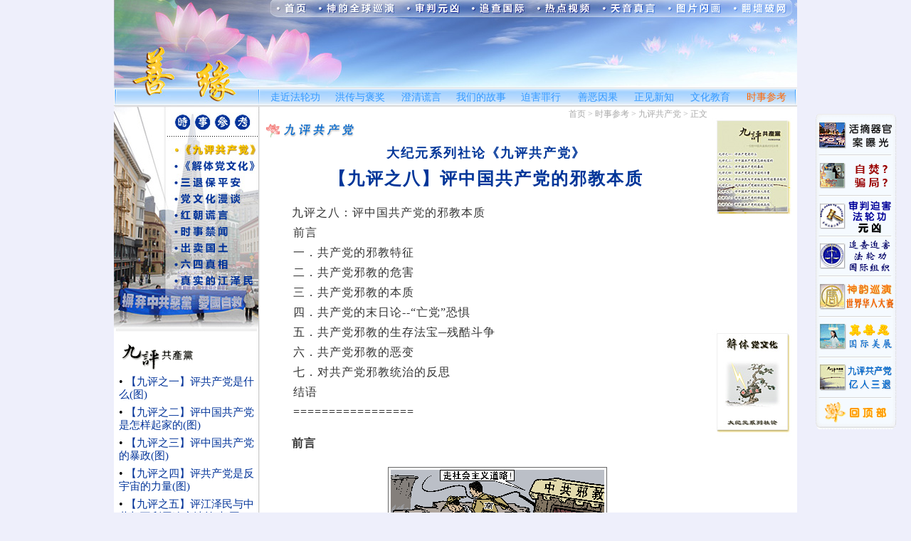

--- FILE ---
content_type: text/html; charset=GB2312
request_url: http://shanyuan.vic.mh4u.org/ssckn/9p/9pgcd8.html
body_size: 23049
content:
<html><!-- InstanceBegin template="/Templates/ssckn.dwt" codeOutsideHTMLIsLocked="false" -->
<head>
<!-- InstanceBeginEditable name="doctitle" -->
<title>【九评之八】评中国共产党的邪教本质 - 善缘网</title>
<!-- InstanceEndEditable -->
<!-- InstanceBeginEditable name="keycontent" -->
<meta name="keywords" content="善缘网,真相,时事,新闻,评论,九评共产党,九评,退党,三退,党文化,中共谎言,卖国,六四,【九评之八】评中国共产党的邪教本质">
<!-- InstanceEndEditable -->
<!-- InstanceBeginEditable name="Editdescription" -->
<meta name="description" content="善缘网,真相,时事,新闻,评论,九评共产党,九评,退党,三退,党文化,中共谎言,卖国,六四,【九评之八】评中国共产党的邪教本质">
<!-- InstanceEndEditable -->
<meta http-equiv="Content-Type" content="text/html; charset=gb2312">
<link href="../../style1.css" rel="stylesheet" type="text/css">
<style type="text/css">
<!--
body {

	background-color: #EEEFFB;
}
-->
</style>
<script language="JavaScript" type="text/JavaScript">
<!--
function MM_preloadImages() { //v3.0
  var d=document; if(d.images){ if(!d.MM_p) d.MM_p=new Array();
    var i,j=d.MM_p.length,a=MM_preloadImages.arguments; for(i=0; i<a.length; i++)
    if (a[i].indexOf("#")!=0){ d.MM_p[j]=new Image; d.MM_p[j++].src=a[i];}}
}

function MM_swapImgRestore() { //v3.0
  var i,x,a=document.MM_sr; for(i=0;a&&i<a.length&&(x=a[i])&&x.oSrc;i++) x.src=x.oSrc;
}

function MM_findObj(n, d) { //v4.01
  var p,i,x;  if(!d) d=document; if((p=n.indexOf("?"))>0&&parent.frames.length) {
    d=parent.frames[n.substring(p+1)].document; n=n.substring(0,p);}
  if(!(x=d[n])&&d.all) x=d.all[n]; for (i=0;!x&&i<d.forms.length;i++) x=d.forms[i][n];
  for(i=0;!x&&d.layers&&i<d.layers.length;i++) x=MM_findObj(n,d.layers[i].document);
  if(!x && d.getElementById) x=d.getElementById(n); return x;
}

function MM_swapImage() { //v3.0
  var i,j=0,x,a=MM_swapImage.arguments; document.MM_sr=new Array; for(i=0;i<(a.length-2);i+=3)
   if ((x=MM_findObj(a[i]))!=null){document.MM_sr[j++]=x; if(!x.oSrc) x.oSrc=x.src; x.src=a[i+2];}
}
//-->
</script>

<script type="text/javascript">
var bExplorer4plus = (navigator.appName == "Microsoft Internet Explorer" && navigator.appVersion.substring(0,1) >= "4");

function CheckUIElements()
{
        var yMenuFrom, yMenuTo, yButtonFrom, yButtonTo, yOffset, timeoutNextCheck;

        if ( bExplorer4plus ) {  // IE 
                //yButtonFrom = parseInt (divLinkButton.style.top, 10);
                //yButtonTo   = document.body.scrollTop + document.body.clientHeight - 44;
                yMenuFrom   = parseInt (show.style.top, 10);
                yMenuTo     = document.body.scrollTop + 160; 
        }

        timeoutNextCheck = 5000;

        if ( Math.abs (yButtonFrom - (yMenuTo + 152)) < 6 && yButtonTo < yButtonFrom ) {
                setTimeout ("CheckUIElements()", timeoutNextCheck);
                return;
        }


        if ( yButtonFrom != yButtonTo ) {
                yOffset = Math.ceil( Math.abs( yButtonTo - yButtonFrom ) / 10 );
                if ( yButtonTo < yButtonFrom )
                        yOffset = -yOffset;

                if ( bExplorer4plus )
                        divLinkButton.style.top = parseInt (divLinkButton.style.top, 10) + yOffset;

                timeoutNextCheck = 10;
        }
        if ( yMenuFrom != yMenuTo ) {
                yOffset = Math.ceil( Math.abs( yMenuTo - yMenuFrom ) / 20 );
                if ( yMenuTo < yMenuFrom )
                        yOffset = -yOffset;

                if ( bExplorer4plus )
                        show.style.top = parseInt (show.style.top, 10) + yOffset;

                timeoutNextCheck = 10;
        }

        setTimeout ("CheckUIElements()", timeoutNextCheck);
}

function Slide()
{
        var y;

        if ( bExplorer4plus ) {
                show.style.top = document.body.scrollTop;
                show.style.visibility = "visible";
        }

        CheckUIElements();
        
        return true;
}
</SCRIPT>

</head>

<body leftmargin="0" topmargin="0" marginwidth="0" marginheight="0" onLoad="MM_preloadImages('../../images/new/top02_over','../../images/new/top03_over','../../images/new/top04_over','../../images/new/top05_over','../../images/new/top06_over','../../images/new/top07_over','../../images/new/top08_over','../../images/new/top09_over','../../images/sscknew/leftn02over.jpg','../../images/sscknew/leftn03over.jpg','../../images/sscknew/leftn04over.jpg','../../images/sscknew/leftn05over.jpg','../../images/sscknew/leftn06over.jpg','../../images/sscknew/leftn07over.jpg','../../images/sscknew/leftn08over.jpg')">
<div align="center">

  <table width="960" height="150" border="0" cellpadding="0" cellspacing="0">
    <tr>
      <td width="205" rowspan="3" valign="top"><img src="../../images/new/logo.jpg" width="205" height="150"></td>
      <td width="755" height="27" valign="top"><table width="755" height="27"  border="0" cellpadding="0" cellspacing="0">
        <tr valign="top">
          <td width="72">
			  <a href="../../index.html" onMouseOver="MM_swapImage('Image1','','../../images/new/top02_over.jpg',1)" onMouseOut="MM_swapImgRestore()"><img src="../../images/new/top02.jpg" name="Image1" width="72" height="27" border="0" id="Image1"></a></td>
          <td width="125">
			  <a href="../../hrwh.html" onMouseOver="MM_swapImage('Image2','','../../images/new/top03_over.jpg',1)" onMouseOut="MM_swapImgRestore()"><img src="../../images/new/top03.jpg" name="Image2" width="125" height="27" border="0" id="Image2"></a></td>
          <td width="90">
		  	  <a href="../../gsjzm.html" onMouseOver="MM_swapImage('Image3','','../../images/new/top04_over.jpg',1)" onMouseOut="MM_swapImgRestore()"><img src="../../images/new/top04.jpg" name="Image3" width="90" height="27" border="0" id="Image3"></a></td>
          <td width="90">
		  	  <a href="../../zcgj.html" onMouseOver="MM_swapImage('Image4','','../../images/new/top05_over.jpg',1)" onMouseOut="MM_swapImgRestore()"><img src="../../images/new/top05.jpg" name="Image4" width="90" height="27" border="0" id="Image4"></a></td>
          <td width="90">
		  	  <a href="../../video.html" onMouseOver="MM_swapImage('Image5','','../../images/new/top06_over.jpg',1)" onMouseOut="MM_swapImgRestore()"><img src="../../images/new/top06.jpg" name="Image5" width="90" height="27" border="0" id="Image5"></a></td>
          <td width="96">
		  	  <a href="../../tyyy.html" onMouseOver="MM_swapImage('Image6','','../../images/new/top07_over.jpg',1)" onMouseOut="MM_swapImgRestore()"><img src="../../images/new/top07.jpg" name="Image6" width="96" height="27" border="0" id="Image6"></a></td>
          <td width="96">
		  	  <a href="../../tpsh.html" onMouseOver="MM_swapImage('Image7','','../../images/new/top08_over.jpg',1)" onMouseOut="MM_swapImgRestore()"><img src="../../images/new/top08.jpg" name="Image7" width="96" height="27" border="0" id="Image7"></a></td>
          <td width="96">
		  	  <a href="../../wltp/pwgj.htm" onMouseOver="MM_swapImage('Image8','','../../images/new/top09_over.jpg',1)" onMouseOut="MM_swapImgRestore()"><img src="../../images/new/top09.jpg" name="Image8" width="96" height="27" border="0" id="Image8"></a></td>
        </tr>
      </table></td>
    </tr>
    <tr>
      <td width="755" height="97" valign="top"><table width="755" height="97" border="0" cellpadding="0" cellspacing="0">
        <tr valign="top">
          <td width="377"><img src="../../images/new/top10.jpg" width="377" height="97"></td>
          <td width="378"><img src="../../images/new/top11.jpg" width="378" height="97"></td>
        </tr>
      </table></td>
    </tr>
    <tr>
      <td width="755" height="26" align="center" background="../../images/new/top12.jpg">
	  <table width="747" border="0" cellspacing="0" cellpadding="0">
        <tr>
          <td width="91" align="center" class="drop3"><a href="../../dfjj.html" class="head">走近法轮功</a></td>
          <td width="91" align="center" class="drop3"><a href="../../dfhc.html" class="head">洪传与褒奖</a></td>
          <td width="81" align="center" class="drop3"><a href="../../cqhy.html" class="head">澄清谎言</a></td>
          <td width="88" align="center" class="drop3"><a href="../../story.html" class="head">我们的故事</a></td>
          <td width="80" align="center" class="drop3"><a href="../../phzx.html" class="head">迫害罪行</a></td>
          <td width="79" align="center" class="drop3"><a href="../../seyg.html" class="head">善恶因果</a></td>
          <td width="79" align="center" class="drop3"><a href="../../zjwz.html" class="head">正见新知</a></td>
          <td width="79" align="center" class="drop3"><a href="../../mxmw.html" class="head">文化教育</a></td>
          <td width="79" align="center" class="drop3"><a href="../../ssck.html" class="head1">时事参考</a></td>
        </tr>
      </table></td>
    </tr>
  </table>

  <table width="960" border="0" cellspacing="0" cellpadding="0">
    <tr>
      <td width="205" valign="top" background="../../images/leftnbg.jpg">
	  <table width="205" height="100%" border="0" cellpadding="0" cellspacing="0">
        <tr>
          <td height="50" valign="top"><img src="../../images/sscknew/leftn01.jpg" width="205" height="50"></td>
        </tr>
        <tr>
          <td height="22" valign="top">
			<a href="../9pgcd.html"><img src="../../images/sscknew/leftn02over.jpg" name="ssckn02" width="205" height="22" border="0" id="ssckn02"></a></td>
        </tr>
        <tr>
          <td height="22" valign="top">
		  <a href="../jtdwh.html" onMouseOver="MM_swapImage('ssckn03','','../../images/sscknew/leftn03over.jpg',1)" onMouseOut="MM_swapImgRestore()"><img src="../../images/sscknew/leftn03.jpg" name="ssckn03" width="205" height="22" border="0" id="ssckn03"></a></td>
        </tr>
        <tr>
          <td height="22" valign="top">
			<a href="../9pstc.html" onMouseOver="MM_swapImage('ssckn04','','../../images/sscknew/leftn04over.jpg',1)" onMouseOut="MM_swapImgRestore()"><img src="../../images/sscknew/leftn04.jpg" name="ssckn04" width="205" height="22" border="0" id="ssckn04"></a></td>
        </tr>
        <tr>
          <td height="22" valign="top">
			<a href="../dwhmt.html" onMouseOver="MM_swapImage('ssckn05','','../../images/sscknew/leftn05over.jpg',1)" onMouseOut="MM_swapImgRestore()"><img src="../../images/sscknew/leftn05.jpg" name="ssckn05" width="205" height="22" border="0" id="ssckn05"></a></td>
        </tr>
        <tr>
          <td height="26" valign="top">
			<a href="../hchy.html" onMouseOver="MM_swapImage('ssckn06','','../../images/sscknew/leftn06over.jpg',1)" onMouseOut="MM_swapImgRestore()"><img src="../../images/sscknew/leftn06.jpg" name="ssckn06" width="205" height="26" border="0" id="ssckn06"></a></td>
        </tr>
        <tr>
          <td height="22" valign="top">
			<a href="../sspl.html" onMouseOver="MM_swapImage('ssckn07','','../../images/sscknew/leftn07over.jpg',1)" onMouseOut="MM_swapImgRestore()"><img src="../../images/sscknew/leftn07.jpg" name="ssckn07" width="205" height="22" border="0" id="ssckn07"></a></td>
        </tr>
        <tr>
          <td height="23" valign="top">
			<a href="../cmgt.html" onMouseOver="MM_swapImage('ssckn08','','../../images/sscknew/leftn08over.jpg',1)" onMouseOut="MM_swapImgRestore()"><img src="../../images/sscknew/leftn08.jpg" name="ssckn08" width="205" height="23" border="0" id="ssckn08"></a></td>
        </tr>
        <tr>
          <td height="23" valign="top">
			<a href="../lszx.html" onMouseOver="MM_swapImage('ssckn09','','../../images/sscknew/leftn09over.jpg',1)" onMouseOut="MM_swapImgRestore()"><img src="../../images/sscknew/leftn09.jpg" name="ssckn09" width="205" height="23" border="0" id="ssckn09"></a></td>
        </tr>
        <tr>
          <td height="23" valign="top">
			<a href="../jtjzm.html" onMouseOver="MM_swapImage('ssckn10','','../../images/sscknew/leftn10over.jpg',1)" onMouseOut="MM_swapImgRestore()"><img src="../../images/sscknew/leftn10.jpg" name="ssckn10" width="205" height="23" border="0" id="ssckn10"></a></td>
        </tr>
        <tr>
          <td height="72" valign="top"><img src="../../images/sscknew/leftn11.jpg" width="205" height="72"></td>
        </tr>
        <tr>
          <td valign="top"><!-- InstanceBeginEditable name="EditRegion1" -->
            <table width="99%"  border="0" align="center" cellpadding="2" cellspacing="3">
              <tr>
                <td><img src="../../images/sscknew/r_title_9pn.gif" width="180" height="38"></td>
              </tr>
              <tr>
                <td>&bull;&nbsp;<a href="9pgcd1.html" class="a1">【九评之一】评共产党是什么(图)</a></td>
              </tr>
              <tr>
                <td>&bull;&nbsp;<a href="9pgcd2.html" class="a1">【九评之二】评中国共产党是怎样起家的(图)</a></td>
              </tr>
              <tr>
                <td>&bull;&nbsp;<a href="9pgcd3.html" class="a1">【九评之三】评中国共产党的暴政(图)</a></td>
              </tr>
              <tr>
                <td>&bull;&nbsp;<a href="9pgcd4.html" class="a1">【九评之四】评共产党是反宇宙的力量(图)</a></td>
              </tr>
              <tr>
                <td>&bull;&nbsp;<a href="9pgcd5.html" class="a1">【九评之五】评江泽民与中共相互利用迫害法轮功(图)</a></td>
              </tr>
              <tr>
                <td>&bull;&nbsp;<a href="9pgcd6.html" class="a1">【九评之六】评中国共产党破坏民族文化(图)</a></td>
              </tr>
              <tr>
                <td>&bull;&nbsp;<a href="9pgcd7.html" class="a1">【九评之七】评中国共产党的杀人历史(图)</a>&nbsp;</td>
              </tr>
              <tr>
                <td>&bull;&nbsp;<a href="9pgcd8.html" class="a1">【九评之八】评中国共产党的邪教本质(图)</a>&nbsp;</td>
              </tr>
              <tr>
                <td>&bull;&nbsp;<a href="9pgcd9.html" class="a1">【九评之九】评中国共产党的流氓本性(图)</a></td>
              </tr>
              <tr>
                <td>&nbsp;</td>
              </tr>
              <tr>
                <td>&nbsp;</td>
              </tr>
            </table>
          <!-- InstanceEndEditable --></td>
        </tr>
      </table></td>
      <td width="635" rowspan="2" valign="top" bgcolor="#FFFFFF"><!-- InstanceBeginEditable name="EditRegion3" -->
        <table width="99%"  border="0" align="center">
          <tr>
            <td align="right" valign="top" class="td1"><a href="../../index.html" class="t1">首页</a> &gt; <a href="../../ssck.html" class="t1">时事参考</a> &gt; <a href="../9pgcd.html" class="t1">九评共产党</a> &gt; 正文</td>
          </tr>
          <tr>
            <td valign="top"><img src="../../images/ssck/title_9p.gif" width="131" height="21"></td>
          </tr>
          <tr>
            <td><center>
                <p><SPAN class=articleTitle1>大纪元系列社论《九评共产党》</SPAN><BR>
                    <SPAN class=articleTitle>【九评之八】评中国共产党的邪教本质</SPAN>
                </p>
            </center>
                <div class=articleBody>
                  <p>九评之八：评中国共产党的邪教本质<BR>
　　前言<BR>
　　一．共产党的邪教特征<BR>
　　二．共产党邪教的危害<BR>
　　三．共产党邪教的本质<BR>
　　四．共产党的末日论--“亡党”恐惧<BR>
　　五．共产党邪教的生存法宝─残酷斗争<BR>
　　六．共产党邪教的恶变<BR>
　　七．对共产党邪教统治的反思<BR>
　　结语 <BR>
　　=================</p>
                  <p>                    <B>前言</B> </p>
                  <p align="center"><img src="../../images/ssck/612241757041017--ss.gif" width="300" height="163" class="pic1"> <br>
                      <span class="td2">(大纪元配图) </span></p>
                  <P>二十世纪九十年代初，以前苏联为首的社会主义阵营土崩瓦解，约百年之久的共产国际运动宣告失败；但是中国共产党作为一个异数存留下来，而且统治着占世界五分之一人口的中国。一个不可回避的问题就是，今天的共产党还是不是共产党？
                  <p>首先，在今天的中国，包括中共在内已无人再信共产主义。搞了五十多年的“社会主义”之后，它现在搞的是股份制，私有制，引进独资外企，对工农进行最大限度的压榨，与所谓共产主义的理想背道而驰。但与此同时，中共继续坚持共产党的绝对领导权。在2004年最新修订过的宪法中依然硬性规定：“中国各族人民将继续在中国共产党领导下，在马克思列宁主义、毛泽东思想、邓小平理论和‘三个代表’重要思想指引下，坚持人民民主专政，坚持社会主义道路，…”</p>
                  <p>今天的共产党，犹如“豹死犹留皮一袭”的一个“皮囊”，被中共继承下来，维持着共产党的统治。</p>
                  <p>那么，中共继承的共产党这张皮，这个组织，它的本质是什么呢？</p>
                  <P><B>一、共产党的邪教特征</B>
                  <P>共产党的本质，其实就是一个为害人类的邪教。
                  <p>共产党虽然不称自己是一个宗教，但是它具足了宗教色彩（见表1）。其成立之初，就把马克思主义当成天地间的绝对真理。奉马克思为精神上帝，以所谓共产主义的“人间天堂”来诱惑党徒为之奋斗终身。</p>
                  <P align="center"><img src="../../images/ssck/612241906581017--ss.gif" width="300" height="212" class="pic1"><br>
                      <span class="td2">(大纪元配图)</span>
                  <P>
                    <CENTER>
                      <B>表1.中共的宗教色彩</B>
                    </CENTER>
                  <TABLE border=1 align="center" cellPadding=2 cellSpacing=1 bordercolorlight="#CCCCCC" bordercolordark="#EDF5FE" class="table1" >
                    <TBODY>
                      <TR>
                        <TD width="14" 30px; width: top;><BR></TD>
                        <TD width="129" width: top; 180px;><div align="center"><strong>宗教的基本形式</strong></div></TD>
                        <TD width="354" width: top; 320px;><div align="center"><strong>中共的形式</strong></div></TD>
                      </TR>
                      <TR>
                        <TD 30px; width: top;><div align="center">1<BR>
                        </div></TD>
                        <TD width: top; 180px;>教堂，讲坛 </TD>
                        <TD width: top; 320px;>各级党委，讲堂从党的会议到整个党控制的 媒体<BR></TD>
                      </TR>
                      <TR>
                        <TD 30px; width: top;><div align="center">2<BR>
                        </div></TD>
                        <TD width: top; 180px;>教义 </TD>
                        <TD width: top; 320px;>马列主义，毛泽东思想，邓小平理论，江氏 “三个代表” ，党章 </TD>
                      </TR>
                      <TR>
                        <TD 30px; width: top;><div align="center">3<BR>
                        </div></TD>
                        <TD width: top; 180px;>入教仪式 </TD>
                        <TD width: top; 320px;>宣誓，永远忠于共产党 </TD>
                      </TR>
                      <TR>
                        <TD 30px; width: top;><div align="center">4<BR>
                        </div></TD>
                        <TD width: top; 180px;>信仰专一 </TD>
                        <TD width: top; 320px;>只信共产党 </TD>
                      </TR>
                      <TR>
                        <TD 30px; width: top;><div align="center">5<BR>
                        </div></TD>
                        <TD width: top; 180px;>教士<BR></TD>
                        <TD width: top; 320px;>党委书记等各级党务人员 </TD>
                      </TR>
                      <TR>
                        <TD 30px; width: top;><div align="center">6<BR>
                        </div></TD>
                        <TD width: top; 180px;>神的崇拜 </TD>
                        <TD width: top; 320px;>诋毁一切神，再自立为不称神的神 </TD>
                      </TR>
                      <TR>
                        <TD 30px; width: top;><div align="center">7<BR>
                        </div></TD>
                        <TD width: top; 180px;>死称为“升天、下地狱” </TD>
                        <TD width: top; 320px;>死称为“去见马克思” </TD>
                      </TR>
                      <TR>
                        <TD 30px; width: top;><div align="center">8<BR>
                        </div></TD>
                        <TD width: top; 180px;>经书 </TD>
                        <TD width: top; 320px;>领袖们的理论著作 </TD>
                      </TR>
                      <TR>
                        <TD 30px; width: top;><div align="center">9<BR>
                        </div></TD>
                        <TD width: top; 180px;>布道 </TD>
                        <TD width: top; 320px;>大会小会，领导讲话 </TD>
                      </TR>
                      <TR>
                        <TD 30px; width: top;><div align="center">10<BR>
                        </div></TD>
                        <TD width: top; 180px;>念经、盘道 </TD>
                        <TD width: top; 320px;>政治学习，党员的组织生活会 </TD>
                      </TR>
                      <TR>
                        <TD 30px; width: top;><div align="center">11<BR>
                        </div></TD>
                        <TD width: top; 180px;>圣歌 </TD>
                        <TD width: top; 320px;>歌颂党的歌曲 </TD>
                      </TR>
                      <TR>
                        <TD 30px; width: top;><div align="center">12<BR>
                        </div></TD>
                        <TD width: top; 180px;>捐献 </TD>
                        <TD width: top; 320px;>收敛党费，硬拨预算（人民血汗） </TD>
                      </TR>
                      <TR>
                        <TD 30px; width: top;><div align="center">13<BR>
                        </div></TD>
                        <TD width: top; 180px;>惩戒 </TD>
                        <TD width: top; 320px;>党纪，从“双规”、“清除出党”，直至害死、株连 </TD>
                      </TR>
                    </TBODY>
                  </TABLE>
                  <P>共产党与正教有鲜明的区别。因为正统的宗教都是相信神的，相信善的，以育化人的道德和拯救人的灵魂为目的，而共产党不相信神灵，并且反对传统道德。
                  <p>共产党的所作所为证明它是一个邪教。以阶级斗争、暴力革命、和无产阶级专政为中心的共产党教义，导致了充满血腥暴力与屠杀的所谓共产革命。共产党政权的红色恐怖持续约一个世纪，祸及半个世界，导致数千万至上亿人丧生。这样一个创造人间地狱的共产党信仰，正是人世间的头号大邪教。</p>
                  <p>对于共产党的邪教特征，我们可以总结出以下六条：</p>
                  <p>（一）编造教义，消灭异己</p>
                  <p>共产党奉马克思主义为教义，标榜为“颠扑不破的真理”。共产党的教义缺少仁爱宽容、充满狂妄自大。马克思主义是生产和科学很不发达的资本主义初期时代的产物，对人与社会、人与自然的关系根本没有正确的认识。这样一个异端邪说，却不幸发展为一个国际共产运动，为害世间约百年之久，直到被实践证明完全错误，被世人所抛弃。</p>
                  <p>从列宁以来的共产党领袖们，还不断为共产邪教教义添加新的内容。从列宁的暴力革命理论，到毛泽东的无产阶级专政下的继续革命论，再到江泽民的“三个代表”，共产党的历史上充斥着诸如此类的歪理邪说。虽然这些理论在实践中不断导致灾难，而且前后自相矛盾，却还是要标榜为一贯正确，并强迫人民学习。</p>
                  <p>消灭异己是共产邪教传教的最有效手段。因为共产邪教的教义和行为太荒谬，所以它只有靠暴力消灭异己才能强迫人民接受它。中共在夺取政权后，“土改”消灭地主阶级，“社会主义改造”消灭资本家，“肃反”消灭了民间宗教势力和前政权中的人士，“反右派”让知识份子息音，“文化大革命”中把传统文化连根铲除，真的实现了人人“读红宝书”，“跳忠字舞”，“早请示、晚汇报”的共产邪教一统天下。在后毛、后邓时期，共产党又认定信奉真善忍的法轮功会与共产党争夺群众，故必欲铲除而后快。因此发动了一场灭绝性的大迫害，至今无法收场。</p>
                  <p>（二）崇拜教主，惟我独尊</p>
                  <p>从马克思到江泽民，共产党领袖的画像要悬挂起来让人膜拜，领袖的绝对权威不容挑战。毛泽东成为“红太阳”、“大救星”，他的话“一句顶一万句”。身为“普通党员”的邓小平曾太上皇式地主宰中国政治。江泽民的“三个代表”含标点符号总共才40几个字，却被中共四中全会的决定笑话式地标榜为“回答了什么是社会主义、怎样建设社会主义的问题，创造性地回答了建设什么样的党、怎样建设党的问题，是对马克思列宁主义、毛泽东思想、邓小平理论的继承和发展。”</p>
                  <p>斯大林滥杀无辜，毛泽东发动文革浩劫，邓小平下令“六四”屠杀，江泽民搞迫害法轮功，都是这种教主独裁的恶果。</p>
                  <p>中共一方面在《宪法》中规定，“中华人民共和国的一切权力属于人民。人民行使国家权力的机关是全国人民代表大会和地方各级人民代表大会”，“任何组织或者个人都不得有超越宪法和法律的特权”。而另一方面却在《党章》中规定中国共产党“是中国特色社会主义事业的领导核心”，把党凌驾于国家和人民之上。人大常委会委员长则到处发表“重要讲话”，称人大这个“最高”国家权力机关要“坚持党的领导”。根据中共的“民主集中制”原则，全党服从中央，说到底，“人大”实际要坚持的是“一党独裁”，并以立法的形式保障共产党的“一党独裁”。</p>
                  <P align="center"><img src="../../images/ssck/612241855211017--ss.gif" width="212" height="300" class="pic1"> &nbsp;&nbsp;<br>
                      <span class="td2">(大纪元配图)</span>
                  <P>（三）暴力洗脑，精神控制，组织严密，能进不能出
                  <P>共产党的组织非常严密：发展党员要有两个介绍人，入党要宣誓永远忠于党，党员要交党费、要过组织生活、要集体政治学习。党组织遍布各级政权，每一个乡镇村庄，每一条城市街道，都有党的基层组织。党不仅管党员、党务，连非党群众也同样在其控制范围之内，因为整个政权都得“坚持党的领导”。而共产党教会的“神父”──遍布各级组织的党委书记们，在阶级斗争的年代里，从来都是干什么都外行，只有整人最内行。
                  <p>生活会上的“批评与自我批评”，是一种普遍而长期的对党员的精神控制手段。共产党在历史上多次“清党”、“整风”，抓“叛徒”，杀“AB团”，“整党”，周期性的利用暴力恐怖来培养党员的“党性”，使他们永远与党保持一致。</p>
                  <p>入党如卖身，在国法之上还有党纪家法。党能开除党员个人，个体党员却不能脱离共产党而不付出沉重的代价。如要退党，就是叛徒。更有甚者，在共产党邪教一统天下的文革时代，党要你死你不能活，党要你活你不能死。如果自杀，那是“自绝于人民”，还要连累家人也要为之付出代价。</p>
                  <p>党内决策黑箱作业，党内斗争绝对秘密，党的行文是机密文件。做了坏事最怕曝光，动辄以“泄露国家机密”罪处理异议人士。</p>
                  <CENTER>
                    <TABLE cellSpacing=3 cellPadding=3 border=0>
                      <TBODY>
                        <TR>
                          <TD align=middle><!a href=http://img.epochtimes.com/i6/512110221041017.jpg target=_blank>
                              <div align="center"><img src="../../images/ssck/612241904361017--ss.gif" width="300" height="212" class="pic1"></div></TD>
                        </TR>
                        <TR>
                          <TD align=middle class="td2"><div align="center"><SPAN 
class=bn12>中共邪教教主崇拜，精神控制(大纪元配图)</SPAN></div></TD>
                        </TR>
                      </TBODY>
                    </TABLE>
                  </CENTER>
                  <P>（四）鼓吹暴力，崇尚血腥，鼓励为教牺牲
                  <p>毛泽东说：“革命不是请客吃饭，不是做文章，不是绘画绣花，不能那样雅致，那样从容不迫，文质彬彬，那样温良恭俭让。革命是暴动，是一个阶级推翻另一个阶级的暴烈的行动。”</p>
                  <p>邓小平讲：“杀二十万，换二十年稳定。”</p>
                  <p>江泽民讲：“肉体上消灭，名誉上搞臭，经济上截断。”</p>
                  <p>共产党鼓吹暴力，在历次运动中杀人无数，教育人民“对敌人要像严冬一样冷酷无情”。红旗被说成是“烈士的鲜血染成”，共产党对红色的崇拜实际上是对鲜血的崇拜。</p>
                  <p>共产党大树英雄榜样，鼓励人们为党牺牲。在延安为生产鸦片烧窑而死的张思德，被毛泽东称之为“他的死是比泰山还要重的。”在疯狂的年代里，“一不怕苦，二不怕死，”“为有牺牲多壮志，敢叫日月换新天”等“豪言壮语”充实着物质贫乏的疯狂。</p>
                  <p>七十年代末，越共出兵推翻了中共培植的作恶多端的“红色高棉”政权。中共虽然气恼万分，但是因为中国和柬埔寨没有共同边界，所以无法直接派军队去支援“红色高棉”。于是中共以“对越自卫反击战”为名，行“教训”越共小兄弟之实，在中越边境发动对越战争，结果使数万名中国士兵为这场共产党之间的争斗付出了宝贵的生命和鲜血，他们的死其实与国家领土主权毫无关系。数年后，中共却廉价地借用一首歌曲——“血染的风采”，把那些被无谓牺牲掉的天真灿烂的年轻生命，化作对“革命英雄主义精神”的祭奠。而1981年死了154名中华烈士才夺回的广西法卡山，又被共产党在中越勘分边界时轻轻一笔划给了越南。</p>
                  <p>2003年“非典”流行时，中共让年纪轻轻的护士小姐们“火线入党”，然后封闭在医院中护理“非典病人”，将这些年轻人推到面临生命危险的最前线，并藉机树立共产党“一不怕苦，二不怕死”的“光辉形象”，而与此同时江泽民却贪生怕死地率亲信从北京躲到上海“避炎”。</p>
                  <P align="center"><img src="../../images/ssck/612241838561017--ss.gif" width="300" height="212"> <br>
                      <span class="td2">火线入党，为教牺牲(大纪元配图) </span>
                  <P>（五）否定有神，扼杀人性
                  <P>共产党宣传无神论，把宗教说成是麻醉人民的“精神鸦片”，在其统治范围内，把所有的宗教或者消灭或者征服。然后再把自己神化，实现共产邪教的一统天下。
                  <p>共产党在破坏宗教的同时，破坏传统文化。它把传统、道德、人伦说成是封建、迷信、反动，以革命的名义而铲除。文革中大量出现的夫妻相互揭发、学生打老师、父子反目、红卫兵滥杀无辜、造反派打砸抢等违背中华传统的丑恶乱象，正是中共扼杀人性的结果。</p>
                  <p>建政以来，强制少数民族归顺共产党领导，导致丰富多彩的民族文化丧失或变异。</p>
                  <p>1989年“六四”，“人民子弟兵”屠城，国民对政治前途彻底失望，从此全民向“钱”看。</p>
                  <p>1999年至今，残酷迫害法轮功，与真善忍为敌，导致社会道德飞速下滑。</p>
                  <p>进入新世纪以来，新一轮圈地圈钱圈物使不少民众被抛落街头，上访人数激增，社会矛盾激化。大规模抗议多次发生，遭到军警暴力和武装镇压。“共和国”的法西斯性质凸显出来。社会更无道德可言。</p>
                  <p>以前兔子不吃窝边草，现今行骗要骗亲朋好友，曰“杀熟”；以前国人最重贞节，现今“笑贫不笑娼”。以前医生、教师是最受人尊敬的有德之士，如今医院坑病人、学校坑学生最黑。中华民族人性道德被破坏之历史，一首民谣尽情表现：“50年代人帮人，60年代人整人，70年代人哄人，80年代各人顾各人，90年代见人就宰人。”</p>
                  <p>（六）武装夺权，垄断经济，有政治经济野心</p>
                  <p>共产党成立的宗旨就是武装夺取政权，进而实施国有制和垄断性的计划经济。共产党的野心不可谓不大，拿一般的邪教敛财与之比较，只能是小鬼见魔王。</p>
                  <p>在共产党统治的社会主义公有制的国家里，在通常的国家机构之上，又附着一个权力更大的党组织--各级党委及支部。“党附体”控制着国家机器，直接从各级政府调用经费，共产党如吸血鬼，不知从国家社会抢走了多少钱财。</p>
                  <P><B>二、共产党邪教的危害</B>
                  <P>一提起“奥姆真理教沙林毒气杀人”，“科学神殿教自杀升天”，“人民圣殿教九百多人集体自杀”，人人不寒而栗，恨之入骨。但是共产党这个邪教害人要超出千万倍，因为它有几个一般邪教做不到的独到之处。
                  <P>（一）邪教国教化
                  <P align="center"><img src="../../images/ssck/612241839571017--ss.gif" width="300" height="212" class="pic1">
                  <P>在一个正常的国家里，你说你不信哪个宗教，你可以不看那个宗教的书、不听那个宗教的理，照样能活得好。但是生活在中国大陆，你就不能不学习共产党的邪教教义、不得不听邪教宣传，因为共产党夺取了政权，把共产邪教变做了国教。
                  <p>共产党灌输其政治说教，从小学、幼儿园就开始，以后的升学晋级总脱不了政治考试（核），而那些政治考试题，根本就不容学生独立思考，必须靠死记硬背共产党的标准答案才能及格。可怜的中国人，为了考试，不得不从小自动重复着共产党的说教，一遍又一遍的自己给自己洗脑。政府的上层干部提升，不论是不是中国共产党员，都要到党校去学习。合格的毕业之后，才能晋级。</p>
                  <p>以共产党为国教的中国，不容任何异见团体。连被拿来当政治花瓶的“民主党派”和被改造了的“三自”教会，都得宣告接受共产党的领导。先忠于共产党，再信奉上帝，这就是共产党的邪教逻辑。</p>
                  <p>（二）社会控制极端化</p>
                  <p>邪教国教化的基础是共产党对人民的控制和对自由的剥夺。这种控制空前绝后，因为共产党剥夺了人民的私有财产，而私有财产是自由的基础。在八十年代以前的中国，城市里的人只能在党控制下的企事业里工作谋生，农民必须在（党的）公社土地上种田吃饭，谁也别想摆脱共产党的控制。在社会主义的国度，共产党的组织从中央直达乡村街道社会最基层，通过党委、支部等各级党组织，把社会牢牢控制。这种严密控制的结果，人民彻底丧失了自由：迁徙的自由（户口制），言论的自由（五十五万右派都是犯的言论罪），怀疑的自由（林昭、张志新因怀疑党而被杀害），获取信息的自由（看禁书、听“敌台”皆有罪；上网也要受监视）。</p>
                  <P align="center"><img src="../../images/ssck/612241757071017--ss.gif" width="300" height="212" class="pic1"> <br>
                      <span class="td2">(大纪元配图)</span>
                  <P>可能有人说现在中共也允许私有制了。但是我们不应忘记，改革开放，是因为社会主义搞到了吃不饱饭的地步了，搞到了“国民经济崩溃的边缘”，共产党为了免于灭亡，才不得不退一步求生存。即便是在改革开放以后，中共并没有放松对人民的控制。目前仍在进行的对法轮功民众的残酷迫害，也只有在共产党国家才会出现。如果中共真的如愿成为经济巨头，可以肯定其对人民的控制只会更加变本加厉。
                  <p>（三）崇尚暴力、蔑视生命</p>
                  <p>几乎所有的邪教都会使用暴力来控制信徒，或对抗外来压力。但是很少有像共产党这样毫无顾忌的使用暴力手段的。把世界上所有邪教害死的人数加起来，也无法和共产党邪教害死的人数相比。在共产党邪教来看，人只是实现目的的手段，杀人也是一个手段。所以共产党迫害起人来，毫无顾忌，谁都可能成为迫害的对象，包括党的支持者、党员、党的领导人在内。</p>
                  <p>中共扶植豢养的红色高棉，典型的说明了共产邪教的残暴和对生命的蔑视。在毛泽东思想的指导启发下，波尔布特领导的柬共为“消灭私有制”，在执政的三年八个月中，在这个人口只有不到八百万的小国却屠杀了二百万人，其中包括二十多万华人。</p>
                  <p>为了人们不会忘记共产党的罪恶和纪念死难者，柬埔寨修建了红色高棉罪恶馆。该处原是一所高中，被波尔布特改造成专门对付思想犯的S-21监狱，大批知识份子被关进这里并以酷刑折磨致死，今日这S-21监狱被改成红色高棉罪恶馆。馆中除了监狱及各种刑具，还陈列所有牺牲者临死前拍下的黑白照，许多令人毛骨悚然的酷刑：割喉、钻脑、活摔婴儿等，皆传自中共援柬的“专家与技术人员”！连专门拍摄临刑囚犯的照片以供存档与欣赏的摄影师，也是中共培训的。</p>
                  <p>就是在这个S-21监狱，为了给柬共领导人进补，竟然特制了钻脑机，取人脑来制造补品。将要被处决的思想犯被绑在一个椅子上，置于钻脑机前，在被害者极度的恐惧中，快速旋转的钻头，就从被害者的后脑钻入，快速有效的进行活体取脑。</p>
                  <P><B>三、共产党邪教的本质</B>
                  <P>什么因素使得共产党如此残暴，如此邪恶呢？当共产党这个“幽灵”来到人世间时，它带着一个可怕的使命。《共产党宣言》最后有一段很著名的话：
                  <p>“共产党人不屑于隐瞒自己的观点和意图。他们公开宣布：他们的目的只有用暴力推翻全部现存的社会制度才能达到。让统治阶级在共产主义革命面前发抖吧。无产者在这个革命中失去的只是锁链。他们获得的将是整个世界。”</p>
                  <p>这个“幽灵”的使命就是用暴力公开挑战现实人类社会，要砸烂旧世界，“消灭私有制”，“消灭资产者的个性、独立性和自由”，消灭剥削，“消灭家庭”，让无产者统治世界。</p>
                  <p>一个公开声称要“打砸抢”的政党，不仅不承认自己的观点邪恶，它在《共产党宣言》中还理直气壮地宣告：</p>
                  <p>“共产主义革命就是同传统的所有制关系实行最彻底的决裂；毫不奇怪，它在自己的发展进程中要同传统的观念实行最彻底的决裂。”</p>
                  <p>社会的传统观念是从哪里来的呢？按照无神论的自然法来说，是自然规律与社会规律的必然，是宇宙运动规律的结果。按照有神论的观点来说，人类的传统和伦理道德都是神传给人的。不管怎么来的，最基本的人伦道德、行为规范、善恶标准都有其相对不变性，是千百年来规范人类行为、维系社会生存的基础。如果人类没有了道德规范和善恶准则，岂不是要堕落为兽类？当《共产党宣言》“要同传统的观念实行最彻底的决裂”时，它威胁的是人类社会正常生存的基础，注定了共产党是一个破坏人类的邪教。</p>
                  <p>《共产党宣言》这篇纲领性的文献，通篇流露着偏执情结，却不见仁爱和宽容之心。马克思、恩格斯自以为通过唯物主义发现了社会发展规律，于是真理在手，怀疑一切，否定一切，执意把共产主义的虚幻强加于人，不惜鼓吹暴力摧毁已有的社会结构和文化基础。《共产党宣言》为新生的共产党注入的正是这样一个反天理、灭人性、狂妄自大、极端自私、而又为所欲为的邪灵。</p>
                  <P><B>四、共产党的末日论——“亡党”恐惧</B>
                  <P>马恩为共产党注入了一个邪灵，列宁则在俄国建立共产党，通过流氓暴力颠覆了二月革命后新成立的临时政府，扼杀了俄国的资产阶级革命，夺取了政权，为共产邪教在人世间夺得了一块立足之地。但是革命的成功不仅没有能使无产者获得整个世界，相反的，如《共产党宣言》第一段所言，“旧欧洲的一切势力”，“都联合起来了”，“对这个幽灵进行神圣的围剿”。共产党产生之后，立即陷入生存危机，随时有被消灭的危险。
                  <p>十月革命后，俄共布尔甚维克掌权既没给人民带来和平，也没有带来面包，又胡乱杀人。前线接连打败仗，后方经济困难更因革命而加深，于是人民就起来反抗。很快内战席卷全国，农民纷纷拒绝向城市供应粮食，顿河流域发生哥萨克大规模暴动，和红军血腥拉锯，双方那种原始的野蛮、残忍和血腥，在萧洛霍夫《顿河故事集》、《静静的顿河》等文学作品中得到了体现。高尔察克、邓尼金等前白军将领率领的起义队伍，一度几乎推翻了俄共的统治。一个政权初生便激起几乎全体人民的反抗，盖因共产邪教太邪恶，太不得人心。</p>
                  <p>中共在中国的遭遇也很类似，从“马日事变”，“四一二屠杀”，到苏区五次“围剿”以及大溃逃的二万五千里长征，中共长期面临着被消灭的危机。</p>
                  <P align="center"><img src="../../images/ssck/612241922321017--ss.gif" width="300" height="212" class="pic1"> <br>
                      <span class="td2">(大纪元配图)</span>
                  <P>共产党抱着不惜一切手段也要砸烂旧世界的决心出世，却发现它不得不首先面对一个更为现实的问题：如何能不被消灭而生存下来。因此，共产党始终生活在害怕被消灭掉的恐惧之中。生存，成为共产党邪教的头等大事，一切的一切。到了今天，在国际共产阵营完全解体的情况下，中共的生存危机愈加严重，“亡党”的劫难论在八九年以后越来越接近现实。
                  <P><B>五、共产党邪教的生存法宝——残酷斗争</B>
                  <P>共产党一贯强调党员对党的绝对忠诚，强调组织性和铁的纪律。中共的党员入党必须宣誓：
                  <p>“我志愿加入中国共产党，拥护党的纲领，遵守党的章程，履行党员义务，执行党的决定，严守党的纪律，保守党的秘密，对党忠诚，积极工作，为共产主义奋斗终身，随时准备为党和人民牺牲一切，永不叛党。”（见中共党章第一章第六条）</p>
                  <p>共产党把这种献身入教的精神称之为“党性”。它要求一个共产党员，必须随时准备放弃一切个人的理念和原则，绝对服从党的意志和领袖的意志。要你为善就为善，让你作恶就作恶，否则就达不到党员的标准，就是党性不强的表现。</p>
                  <p>毛泽东说过，“马克思主义的哲学，就是斗争的哲学”。对党性的培养和维持，靠的是周期性的党内斗争机制。通过不断发动的对内对外的残酷斗争，共产党一方面消灭异己，制造红色恐怖，一方面不断清理党的队伍，严肃家法教规，培养党员的“党性”，增强党组织的战斗力。这成为共产党保持其生存的一个法宝。</p>
                  <p>毛泽东是中共领袖中最善于利用这一党内斗争法宝的大师，其斗争方式之惨烈，手段之卑鄙，早在苏区时期就已经显露出来。</p>
                  <p>1930年，毛泽东在江西苏区搞了一场大规模的革命恐怖浪潮--“肃AB团”，几千名红军官兵和根据地内的党团员及普通群众惨遭杀害。这场事变的直接原因是，毛在江西苏区的权威刚刚建立，却遭到以李文林为首的赣西南地方红军和党组织的挑战，毛不能容忍在他鼻子底下有任何违抗自己权威与意志的有组织的反对力量，不惜采用极端手段镇压被他怀疑为异己力量的党内同志。毛泽东为了造成一个肃“AB团”的大气候，不惜首先拿跟随自己的嫡系部队开刀，于11月下旬至 12月中旬在红一方面军迅速发动“快速整军”──其主要内容就是在师、团、营、连、排成立肃反组织，捕杀军中地富出身的党员和牢骚不满分子。在不到一个月的时间内，在四万多红军中肃出四千四百余名“AB团”分子，其中有“几十个总团长”（指“AB团”总团长），这些人都遭处决。</p>
                  <p align="center">                    <img src="../../images/ssck/612241904401017--ss.gif" width="300" height="212" class="pic1">&nbsp;&nbsp;&nbsp;<br>
                        <span class="td2">苏区肃反 (大纪元配图)</span>
                  </p>
                  <P>接下来毛反手开始整治苏区的异己力量，在1930年12月指派红一方面军总政治部秘书长兼肃反委员会主席的李韶九代表总前委，到达江西省苏维埃政府所在地富田，将省行委和红二十军八个主要领导人段良弼、李白芳等人予以逮捕，施用“打地雷公烧香火”等多种刑法，被打者“皆体无完肤”、“手指折断，满身烧烂行动不得”。据当时资料记载，被害人“哭声震天，不绝于耳，残酷严刑无所不用其极”。12月8日，李白芳、马铭、周冕的妻子来看被拘押中的丈夫，也被当作“AB团”抓起来，被施以严刑，“用地雷公打手，香火烧身，烧阴户，用小刀割乳”。在残酷的刑讯下，段良弼供出李文林、金万邦、刘敌、周冕、马铭等“是AB团首领，并供出红军学校有大批AB团”。12月7日至12日晚，在短短的5天时间里，李韶九等坐镇富田，厉行肃反，抓出“AB团”120多名，要犯几十名，先后处决40余人。李韶九等的残酷行动终于引发1930年12月12日震惊苏区的“富田事变”。（见高华的《毛泽东在江西苏区“肃AB团”的历史考察》）
                  <p>毛泽东靠着斗争学说和实践，从苏区到延安，逐步谋取和奠定了其党内绝对领导地位。建政后，这种党内斗争仍然继续。例如毛泽东在庐山会议上，搞突然袭击整掉彭德怀，与会的中央领导们没有一个能不表态过关的，仅有的几个敢于发表或保留自己意见的，统统被整成了彭德怀反党集团。到了文革时期，中央的老干部们一个接一个的被整治，竟然都束手就范，哪个敢对毛泽东哼一声？共产党一贯强调对党的忠诚，强调组织性和铁的纪律，强调对教主领袖的绝对服从。这种党性，就是这样在接连不断的政治斗争中培养和锻练出来的。</p>
                  <p>曾经做过中共领袖的李立三，在文革中被整治的走投无路，68岁的人，还要每月平均被批斗7次以上。他的夫人李莎作为“苏修”特务处理，早已投入监狱，音讯全无。他在别无选择的绝望中，吞下大量的安眠药自尽。李立三在临死前给毛泽东写了一封信，真正反映出一个共产党员死到临头也不敢放弃的“党性”：</p>
                  <p>主席：</p>
                  <p>我现在是走上了自杀叛党的道路，没有任何办法来辩护自己的罪行。只有一点，就是我和我的全家决没有做过任何里通外国的罪行。只有这一点，请求中央切实调查和审查并作出实事求是的结论……</p>
                  <p>李立三1967年6月22日</p>
                  <p>虽然毛泽东的斗争哲学最终把中国拖入一场史无前例的大浩劫。但是这种“隔七八年来一次”的政治运动和党内斗争，的确成了保证共产党生存的一个机制。每一次运动，都要整百分之五左右的少数，让百分之九十五的多数乖乖的统一到党的路线上，由此增加党组织的凝聚力和战斗力。并由此淘汰那些不肯放弃良知的“不坚定”分子，打击任何敢于对抗的力量。靠了这样一个机制，共产党内最有斗争精神、最善于耍流氓手段的人才能掌控权力，也就是说共产党邪教教主保证都是富于斗争经验和党性十足的强悍分子。这种残酷斗争也给经历过的人以“血的教训”和暴力洗脑，同时不断在斗争中够给共产党充电，愈加强化其斗争精神，保证党不被消灭，也不会被演变成一个放弃斗争的温和团体。</p>
                  <p>共产党所要求的这种党性，正是从共产党的邪教本质演变出来的。共产党为了实现自己的目的，决心与一切传统原则决裂，决心不惜一切手段，与一切妨碍自己的力量为敌，所以它就需要把自己的党员都培养成无情无义无信的党的驯服工具。共产党这种本质，源自于其对人类社会和传统的仇视，源自于对自我的虚妄估价和由此衍生出的极端自私和对他人生命的蔑视。共产党为了自己所谓的理想，不惜用暴力砸烂整个世界，消灭一切异己。这样一个邪教，遭到一切有良知的人的反对，所以它就一定要设法消灭人的良知善念，才可能让人信服它的邪说。所以共产党要保证自己的生存，首先就是要破坏人的良知善念和道德准则，把人变成驯服的奴隶和工具。在共产党的逻辑看来，党的生命、党的利益高于一切，甚至大于全体党员集体的利益总和，因此任何个体党员都随时要准备为党牺牲。</p>
                  <p>从中共的历史看，像陈独秀、瞿秋白这种多少保留一些传统知识份子思想的人，像胡耀邦，赵紫阳这样心里还存有人民利益的人，像朱镕基这样立志做清官为民干点实事的人，不论他们对党贡献有多大，也不论他们如何没有个人野心，最后都难免不被清洗或搁置起来，被党的利益和纪律制约住。多年斗争中培养出来根深入骨的党性，使他们往往在关键时刻妥协，束手就范。因为在他们的下意识里，党的生存是最大的利益，宁可牺牲自己，宁可眼看着党内的邪恶势力行凶，他们也不敢因为坚持良知善念而影响党的生存。这正是共产党的斗争机制的结果，它把好人也变成为其所用的工具，却用党性最大程度地限制甚至消灭人的良知。中共十几次“路线斗争”，打倒了10多个党的领导人或是内定的接班人，党的领袖没有一个落得好下场。毛泽东虽然称王43年，但尸骨未寒其老婆和侄子就锒铛入狱，全党还欢呼这是毛泽东思想的伟大胜利，喜剧乎？闹剧乎？</p>
                  <p>共产党夺取政权以后政治运动不断，从党内斗到党外。毛泽东时代如此，“改革开放”以后依然如此：八十年代人们的思想才稍有点儿自由，共产党就搞“反对资产阶级自由化”，提出“四项基本原则”，因为共产党要绝对领导权；1989年青年学生和平要求民主，遭到血腥“六四”镇压，因为共产党容不得民主思潮；九十年代出现了大批信奉真善忍的法轮功学员，却引来共产党自1999年至今灭绝型的迫害，因为共产党容不得人性和善念，一定要动用暴力把人内心的良知摧毁，共产党才能放心自己的权力；进入新世纪以来，互联网把世界连通在一起，却唯有中共花大笔的钱搞网络封锁、抓网上自由人士，因为共产党特别害怕人民得到自由的信息。</p>
                  <P><B>六、共产党邪教的恶变</B>
                  <P>邪教共产党在本质上否定天理、扼杀人性，本性上狂妄自大、极端自私、为所欲为。虽然在实践中不断犯下祸国殃民的罪恶，但是它永远不会承认自己的罪恶，也永远不敢让人民看清自己的本质。另一方面，共产党从来不在乎改换口号和招牌，因为这一切在共产党看来都是手段，只要有利于共产党的生存这个大目标，共产党什么都可以干，因为它毫无道义原则可言。
                  <p>这样一个制度化、社会化了的邪教，其发展方向，只有走向彻底的堕落。由于权力的高度集中，由于对社会舆论及各种可能的监督机制的扼杀，没有任何力量能够阻止共产党走向堕落和腐败。</p>
                  <p>今天的中共，已经堕落成为世界上最大的“贪污党”，“腐败党”。据中国官方统计，全中国有两千万党政官员在位，20多年以来已经有超过8百多万党政官员被查实有腐败犯罪，受到中国党纪、政纪、法律惩处，再加上未被查出的腐败分子，实际上中国党政官员的腐败已经超过三分之二，而被查出的仍不过只是一少部份。</p>
                  <p>贪污腐败，为自己捞钱、捞取好处，这种物质利益是中共今天抱成一团的最大凝聚力。贪官们知道，没有共产党，就没有他们腐败的机会，如果共产党倒台，他们失去的不仅是权力官职，还可能面临着被清算的危险。在黑幕文学《天怒》中，小说家用市委办公厅副主任郝相寿的嘴道出了这个党的天机：“腐败使我们的政权更加稳定。”</p>
                  <p>老百姓看得很清楚：“反腐败亡党，不反腐败亡国”。但是共产党是不会冒着亡党的危险反腐败的。它要做的，只是在不得已的时候，杀几个腐败分子给人看，用几颗腐败分子的脑袋，来为共产党延续几年的时光。共产党邪教到了今天，唯一宗旨就是保住权力，避免党的灭亡。</p>
                  <p>今天的中国，伦理道德被破坏的极为惨重。假货泛滥，娼妓遍地，毒品复燃，官匪勾结，黑社会横行，聚赌，行贿，贪污腐化等危害社会的现象泛滥猖獗。共产党却在很大程度上听之任之，而且许多高官直接就是收取保护费的黑后台。南京大学专门研究黑社会现象的学者蔡少卿估计，中国黑社会性质组织成员至少有一百万人左右。每破获一个黑帮组织，总会连带出背后的政府要员、法官、警官等共产党腐败分子。</p>
                  <P align="center"><img src="../../images/ssck/612241846241017--ss.gif" width="212" height="300" class="pic1"> <br>
                      <span class="td2">官匪勾结(大纪元配图)</span>
                  <P>中国共产党害怕人民有良知善念，所以不敢给人民以信仰自由。对于追求信仰的好人，如追求真善忍的法轮功学员，如信仰耶稣和上帝的地下教会成员，中共极尽其残酷迫害之能事。中共害怕民主政治会终结一党专制，所以不敢给人民以政治自由，对于有独立思想的自由人士，甚至对民间维权人士，也是动辄以大牢伺候。但是中国共产党却给了中国人以另一种自由，那就是只要你不关心政治，不反对党的领导，你就可以把自己的任何欲望都放纵开来，直至去干任何邪恶的、伤天害理的事。随之而来的，就是中共的大堕落，以及令人痛心的中国社会道德大滑坡。
                  <p>“堵死天堂路，打开地狱门”，这正是当今中共邪教败坏社会的写照。</p>
                  <P><B>七、对共产党邪教统治的反思</B>
                  <P>（一）共产党是什么
                  <p>这个看似简单的问题却无法简单的回答。虽然共产党披着一个为“公”的外衣，以一个政党的名义出现，的确能够迷惑很多人，但是共产党却不是一个通常意义上的政党，而是一个邪灵附体的害人邪教。共产党是一个活的生命：党组织，也即邪教的世间表象，是它的肌体；从根本上主宰着共产党的，是最早注入的那个邪灵，它决定着党的邪教本质。</p>
                  <p>共产党的领袖们，虽然有教主的身份，但他们只是邪灵和党的代言人与管家。当他们的意志和目的与党一致并能为党所用的时候，他们被选择为领导者。但是当他们不能满足党的需要的时候，他们会被无情地打倒。党的斗争机制保证了只有最狡诈、最邪恶、最强悍的分子才能坐稳共产党教主的席位。中共历史上十几个党领袖都难有好下场，恰恰说明了这个问题。党的最高领导其实出路有限，要么破门出教，像戈尔巴乔夫那样名垂青史；要么像中共其他总书记那样被党吞噬。</p>
                  <p>群众，是共产党奴役和压迫的对象。在共产党控制的范围内，人民群众没有拒绝共产党的权利，却被强迫接受党的领导和承担支持（供养）共产党的义务。他们还要在党的铁血威胁下经常接受邪教式洗脑。共产党在中国强迫全民信邪教、供养邪教，确是举世罕见，甚至可以说在全世界独领风骚。</p>
                  <p>党员，是被用来充实共产党肌体的人群。这部份人中不乏忠厚善良的好人，甚至在社会上取得了杰出的成就。越是这样的人，中共就越要拉拢进党内，利用他们的名誉和能力为党服务。还有很多人为了当官，为了高人一等，捞取私利而积极加入共产党，助纣为虐、如鱼得水。也有的人希望一生中能有所作为，因为在共产党统治的天下，除了入党外没有个人发展的机会而选择加入。生活中还有不少人是为了分套房子、甚至争个“进步”的面子而入党的。所以中共几千万党员，其中好人坏人都不少。但不管入党的动机是什么、是否自愿，只要在共产党党旗下宣誓，就意味着自愿献身。从此每周的政治学习和组织生活就是不断的洗脑过程，以至于相当比例的人变得少有自我意志，被共产党的邪灵所附体、所主宰。这样的人在共产党内的职能，好比是人体的细胞，为肌体的存活而不停工作。更悲哀的是，从此“党性”的紧箍圈加于头上，再想摘下来就难了，一旦人性显露，就很可能遭到整肃和迫害。此时即使想退党，但因为共产党邪教许进不许出，就会被当作叛徒对待。所以人们常常看到共产党员身上普遍存在的双重人格：政治场合的“党性”一面和日常生活中的人性一面。</p>
                  <P align="center"><img src="../../images/ssck/612241855191017--ss.gif" width="212" height="300" class="pic1"> <br>
                      <span class="td2">紧箍咒(大纪元配图)</span>
                  <P>党的干部，是党员中掌握了权力的一个群体。他们虽然在个别的地点、个别的时间、和个别的事件上能够表现出个人的善恶或做出个体的决定，但是他们在总体上只能遵照党的意志办事，所谓“全党服从中央”。他们承上启下，是共产党的中坚力量，但是他们起的作用只是党的工具。这些人在历次运动中，也是又被利用、又被打击。这背后的标准则是看你是否跟对了教主，是不是忠心无二。
                  <p>（二）为什么人民不觉悟</p>
                  <p>中国共产党统治中国五十多年，作恶多端，邪恶无比，但是为什么全民对它的邪教本质却缺乏认识呢？难道中国人笨吗？不是。中国人是世界上最为智慧的民族之一，而且有着五千年的悠久文化传统。但中国人却至今还生活在共产党的统治之下而不敢言其不满，关键的原因在于共产党邪灵禁锢了人民的思想。</p>
                  <p>请设想，如果中国人民享有言论自由，如果共产党的孰是孰非可以公开讨论，我们不难想像，智慧的中国人会早已识破了共产党的罪恶本质，也早已摆脱了共产党邪教。但是不幸的是，中共统治下的半个多世纪，中国人民丧失了言论和思想的自由。1957年在知识份子中抓右派，为的就是从此钳制言论、禁锢思想。在这样一个无自由的社会里，就连文革时期那些曾诚心钻研马列原著的青年人，也多数被以“反党集团”的罪名镇压，更不要说讨论共产党的是非了。</p>
                  <p>共产党是邪教，相信很多中国人连想都不曾敢想过。但一旦立论，相信在中国生活过的人都不难从自身的经历和亲朋的遭遇中找出充足的论据。</p>
                  <p>人民除了被禁锢思想自由，还要被灌满共产党的说教和党文化。于是人们只能听到对党的歌功颂德，头脑中除了共产党的东西之外就贫困的可怜。举个例子，“六四”镇压时，天安门广场附近一开枪，许多人一下子本能的躲到灌木丛后去了。等人们缓过一点神，马上从各自躲藏的地方，不约而同的高唱着《国际歌》，勇敢地走出来。那些中国人诚然勇敢、纯真、可敬，但是为什么面对共产党的屠杀，他们还要高唱共产党的《国际歌》呢？原因也很简单：党文化的教育下，可怜的人们被共产党搞的只知道共产主义。除了《国际歌》和其它为共产党歌功颂德的歌曲，就再也没歌可唱了。</p>
                  <p>（三）出路在哪里</p>
                  <p>中共已经走向彻底的堕落，可悲的是，这个邪教灭亡之前，还在力图将其命运与中华民族绑在一起。</p>
                  <p>行将就木的中共，它的力量明显在衰退，对人民思想的禁制也开始越来越不灵了。现代电信和互联网的发展，使得中共很难继续垄断信息、封锁言论。贪官污吏对人民的掠夺和压迫日趋严重，对中共心存幻想的大众逐步觉悟，不少人走上民间维权抗争之路。中共对法轮功的迫害不仅没有达到中共巩固思想禁制的目的，相反却大泻了中共的元气，暴露了中共的残暴。在这样一个大环境下，反思共产党成为可能，成为中华民族解除思想禁制，彻底摆脱共产党邪灵控制的一个契机。</p>
                  <P align="center"><img src="../../images/ssck/612241734461017--ss.gif" width="300" height="212" class="pic1"> <br>
                      <span class="td2">(大纪元配图)</span>
                  <P>在中共邪教统治下生活了50多年的中国人，需要的不是暴力革命，而是灵魂的救赎。这需要中国人自救才能达到。而自救的第一步就是认识共产党的邪教本质。
                  <p>总有一天，人民会把附着在国家行政体系之上的共产党组织剥落，让靠社会中坚力量维系的社会体系独立运作。这一天已经不远了。减少一个盘剥吸血和整人害人的党组织，只会改善和提高政府机关的工作水平。其实把共产党从政府中剔除的道理，早在八十年代就被搞“党政分家”的党内改革人士所认识所实践过。但是如果不能在意识形态上否定“党的绝对领导”，这种邪教体系内的改良努力，事实上证明是不够的，也是难于进行的。</p>
                  <p>党文化是共产党邪教组织所需要的存在环境。在思想上清除党文化和共产邪教的烙印，也即清除思想上的党附体，可能要比清除行政机构中的党附体困难的多，但却是真正清除共产党邪教的根本方法。这只能靠中国人自救才能行。思想上正本清源，人性上返本归真，才能实现社会道德重建，从而顺利完成向一个没有共产党的良性社会的过渡。解除附体的妙方，就是认识到邪灵的本质和危害，从思想上与之决裂、清除，让附体再无立脚之地。共产党最重视对“意识形态”的控制，因为共产党就是一种意识形态罢了。当中国人民全都在心灵上否定共产党的歪理邪说，主动清理党文化，清理共产邪教对自己观念上和生活上方方面面的影响时，共产党的意识形态就面临崩溃。共产党就会在人民的自救中解体。</p>
                  <P align="center"><img src="../../images/ssck/605311731451017--ss.gif" width="300" height="212" class="pic1"><br>
                      <span class="td2">(大纪元配图)</span>
                  <P>凡是共产党统治的国家，多与贫困、集权、迫害联系在一起。这样的国家已经所剩不多了，中国、北韩、越南、古巴，屈指可数，末日可期。
                  <p>以中国人的智慧，照历史上中华民族的辉煌，摆脱了共产党邪灵附体的中国，将是一个大有希望的社会。</p>
                  <P><B>结语</B>
                  <P>共产党已经不再信仰共产主义，其灵魂已死，但是阴魂未散。中共承袭了共产党的皮囊，其中依然充满了狂妄自大、极端自私、和为所欲为的邪教本性。在中共这个邪教中，共产党否定天理、扼杀人性的本质一脉相传，并没有改变。
                  <p>今天中共用来统治中国的，正是共产党多年积累的斗争手段、严密的组织制度、和“党附体”的统治形式，以及国教化了的邪教宣传。前文总结的共产党的六大邪教特征，今天的中共条条俱全，诸善不做，诸恶奉行。</p>
                  <p>这个越来越走近灭亡末路的共产党邪教，正在加速的腐败堕落，最可怕的一点，是这个不甘灭亡的邪教，还在尽其所能把中国社会也带向腐败堕落的深渊。</p>
                  <p>中国人需要自救，需要反思，需要摆脱共产党。</p>
                  <P class="fl">(版权归大纪元所有，欢迎转载，不得更改)</P>
                  <P class="fl"> 2005年4月校对更新</P>
              </div>
                <div class="gy16"></div>
                <table width="99%"  border="0" align="center" cellpadding="2" cellspacing="3" class="table1">
                  <tr>
                    <td><span class="gy16">善缘转载自大纪元：2004年12月03日发表，2014年11月23日更新</span></td>
                  </tr>
                  <tr>
                    <td>&nbsp;</td>
                  </tr>
                  <tr>
                    <td>&bull;&nbsp;下一篇：<a href="9pgcd7.html" class="a1">【九评之七】评中国共产党的杀人历史(图)</a></td>
                  </tr>
                  <tr>
                    <td>&bull;&nbsp;上一篇：<a href="9pgcd9.html" class="a1">【九评之九】评中国共产党的流氓本性(图)</a></td>
                  </tr>
                  <tr>
                    <td>&nbsp;</td>
                  </tr>
                  <tr>
                    <td align="right"> 【<a href="../../jrlt.htm" class="t11"></a><a href="../../lyb.html" class="a1">联络我们</a>】【<a href="../../wltp/pwgj1.htm" class="a1">翻墙破网软件</a>】</td>
                  </tr>
              </table></td>
          </tr>
        </table>
      <!-- InstanceEndEditable --></td>
      <td width="120" rowspan="2" valign="top" background="../../images/sscknew/rightbg.jpg">&nbsp;</td>
    </tr>
    <tr>
      <td valign="bottom" background="../../images/leftnbg.jpg">&nbsp;</td>
    </tr>
  </table>
  <table width="960" height="32" border="0" cellpadding="0" cellspacing="0" background="../../images/bottombg.jpg">
    <tr>
      <td align="center" class="ft">谢谢您了解真相，愿您明善恶不再迷茫，真心祝福可贵的您拥有美好的未来！</td>
    </tr>
  </table>
	   <DIV id=show style="Z-INDEX: 2; POSITION: fixed; RIGHT: 18px; TOP: 160px; WIDTH: 117px; HEIGHT: 443px; _top: 160px; _right: 18px; _position: absolute">
<TABLE width="100%" border=0 cellPadding=0 cellSpacing=0>
  <TBODY>
  <TR>
    <TD width="100%"><img src="../../images/quickmenun.gif" width="117" height="443" border="0" usemap="#Map"></TD>
  </TR>
</TBODY></TABLE>
</DIV>

<SCRIPT language=javascript>
//Slide();
</SCRIPT>
<map name="Map">
  <area shape="rect" coords="4,7,112,52" href="../../phzxn/hzqgbg.html" target="_blank" alt="活摘器官案曝光">
  <area shape="rect" coords="4,62,112,109" href="../../cqhyn/zfpj.html" target="_blank" alt="自焚？骗局？">
  <area shape="rect" coords="4,117,112,167" href="../../gsjzm.html" target="_blank" alt="审判迫害法轮功元凶">
  <area shape="rect" coords="4,177,112,225" href="../../zcgj.html" target="_blank" alt="追查迫害法轮功国际组织">
  <area shape="rect" coords="4,233,112,280" href="../../hrwh.html" target="_blank" alt="神韵世界巡演 全球华人大赛">
  <area shape="rect" coords="4,288,112,337" href="../../tpsh/zsrmz.htm" target="_blank" alt="真善忍 国际美术巡回展览">
  <area shape="rect" coords="4,348,112,393" href="../../ssck/ssck_9p.htm" target="_blank" alt="九评共产党、亿人三退">
  <area shape="rect" coords="4,402,112,436" href="#" alt="回顶部">
</map>

</div>
</body>
<!-- InstanceEnd --></html>


--- FILE ---
content_type: text/css
request_url: http://shanyuan.vic.mh4u.org/style1.css
body_size: 1690
content:
@charset "gb2312";

a {color: #039; font-size:16px; text-decoration: none; line-height: 120%;}
a:active {text-decoration: none;}
a:link {text-decoration: none;}
a:visited {color: #999999; text-decoration: none;}
a:hover {color: #ff6600; text-decoration: underline;}

a.a1 {font-size: 15px; line-height: 120%;}

a.a11 {font-size: 15px; line-height: 120%; color: #c00;}
a.a11:visited {color: #c00;}
a.a11:hover {color: #ff6600;}

a.a2 {font-size: 15px; font-weight: bold; color: #039;}
a.a2:visited {color: #039;}
a.a2:hover {color: #ff6600;}

a.a3 {font-size:13px; line-height: 150%; color: #039;}
a.a3:visited {color: #999999;}
a.a3:hover {color: #ff6600;}

a.a4:visited {color: #003399; text-decoration: none;}
a.a4:hover {color: #ff6600; text-decoration: underline;}

a.a5 {line-height: 150%;}
a.a51 {line-height: 150%; margin-bottom: 16px;}

a.a6 {font-size:18px; font-weight: bold; line-height: 150%; color: #039; text-decoration: underline;}
a.a6:visited {color: #999; text-decoration: underline;}
a.a6:hover {color: #ff6600;}

a.a61 {font-size:17px; font-weight: bold; line-height: 150%; color: #03b; text-decoration: underline;}
a.a61:visited {color: #03b; text-decoration: underline;}
a.a61:hover {color: #ff6600;}

a.a62 {font-size:22px; font-weight: bold; line-height: 150%; color: #03b; letter-spacing: 5px; text-decoration: underline;}
a.a62:visited {color: #03b; text-decoration: underline;}
a.a62:hover {color: #ff6600;}

a.a7 {color: #3366cc; line-height: 130%;}
a.a7:visited {color: #3366cc;}
a.a7:hover {color: #f60;}

a.a71 {color: #f63; line-height: 130%;}
a.a71:visited {color: #f63;}
a.a71:hover {color: #f60;}

a.a72 {color: #06e; font-size:15px; line-height: 130%;}
a.a72:visited {color: #06c;}
a.a72:hover {color: #f60;}

a.a8 {font-size:14px; line-height: 130%;}

a.a81 {color: #4848C1; font-size:14px; line-height: 130%;}
a.a81:hover {color: #f60;}

a.a9 {color: #06c; font-size: 15px; line-height: 130%;}

a.a10 {color: #3366cc; font-size: 15px; line-height: 120%;}

a.head {color:#3399ff; font-size:14px;}
a.head:visited {color:#3399ff;}
a.head:hover{color:#ff6600; text-decoration: none;}

a.head1 {color:#ff6600; font-size:14px;}
a.head1:visited {color:#ff6600;}
a.head1:hover{color:#ff6600; text-decoration: none;}

a.ftd {color: #ff6600; font-size: 15px; font-weight: bold; line-height: 15px;}
a.ftd:visited {color:#ff6600; text-decoration: none;}
a.ftd:hover {color: #ff6600; text-decoration: underline;}

a.gd {font-size: 14px;}
a.gd:visited {color: #039;}
a.gd:hover {color: #ff6600;}

a.gd1 {font-size: 14px; line-height: 130%;}
a.gd1:visited {color: #039;}
a.gd1:hover {color: #ff6600;}

a.gd2 {font-size: 14px; line-height: 140%;}
a.gd2:visited {color: #039;}
a.gd2:hover {color: #ff6600;}

a.t1 {text-decoration: none; font-size:12px; line-height: 130%;}
a.t1:link {color:#a9a9a9; text-decoration:none;}
a.t1:visited {color:#a9a9a9; text-decoration: none;}
a.t1:hover{color:#ff6600; text-decoration: underline;}

a.xz {font-size: 18px; font-weight: bold;}
a.xz:visited {color:#003399; font-weight: bold;}

.articleBody {
	font-size: 16px; color: #333333; line-height: 180%; text-indent: 2em; margin: 6px; letter-spacing: 1px;}
.articleBody1 {
	font-size: 13px; color: #333333; line-height: 150%; text-indent: 2em; margin: 6px;}
.articleTitle {
	font-size: 24px; color: #003699; font-weight: bold; line-height: 150%; letter-spacing: 2px}
.articleTitle1 {
	font-size: 18px; color: #003699; font-weight: bold; line-height: 200%; letter-spacing: 2px}
.articleTitle3 {
	font-size: 15px; color: #003699; font-weight: bold; line-height: 200%; letter-spacing: 2px}
.articleguide {
	font-size: 16px; color: #2d4899; font-weight: bold; line-height: 180%; text-indent: 2em; margin: 6px; letter-spacing: 1px;}
.articleintr {
	font-size: 13px; color: #666666; line-height: 150%; padding-left: 16px; letter-spacing: 1px;}
.articlebjjj {
	font-size: 15px; color: #4646b9; line-height: 150%; text-indent: 2em; letter-spacing: 2px;}
.articletj {
	font-size: 15px; color: #003399; line-height: 160%; text-indent: 2em; letter-spacing: 2px;}
.articleauthor {
	font-size: 17px; color: #039; line-height: 180%; margin: 15px; letter-spacing: 1px;}
.jzhy {
	font-size: 15px; color: #FF7900; line-height: 150%; text-indent: 2em; letter-spacing: 2px;}
.jzhytitle {
	font-size: 16px; color: #FF7900; line-height: 150%; font-weight: bold; letter-spacing: 2px;}
.dqy {
	font-size:18px; font-weight: bold; line-height: 150%; color: #f60;}	
.maintitle1 {
	font-size: 15px; color: #6060FF; line-height: 210%; font-weight: bold; letter-spacing: 2px;}

ul.m {
	list-style-type:square;
	margin-left: 18px;
	margin-top: 6px;
	margin-bottom: 0px;
	padding-left: 6px;
	color: #bfd1ef;
}
ul.m li {
	padding-bottom: 7px;
}

ul.m1 {
	list-style-type:disc;
	margin-left: 24px;
	margin-right: 3px;
	margin-top: 15px;
	margin-bottom: 5px;
	padding-left: 6px;
	color: #bfd1ef;
}
ul.m1 li {
	padding-bottom: 12px;
}

ul.m2 {
	list-style-image: url(images/speak.gif);	
	margin-left: 27px;
	margin-right: 3px;
	margin-top: 6px;
	margin-bottom: 0px;
	padding-left: 3px;
}
ul.m2 li {
	padding-bottom: 7px;
	padding-left: 3px;
}

ul.m3 {
	list-style-image: url(images/imgArwrt.gif);	
	margin-left: 21px;
	margin-top: 12px;
	margin-bottom: 9px;
	padding-left: 3px;
}
ul.m3 li {
	padding-bottom: 15px;
}

ul.m4 {
	list-style-type:square;
	margin-left: 18px;
	margin-top: 0px;
	margin-bottom: 0px;
	padding-left: 6px;
	color: #bfd1ef;
}
ul.m4 li {
	padding-bottom: 7px;
}

.table1 {
	font-size: 15px; color: #333333;}
.table2 {
	font-size: 10px;}
.drop2 {
	filter: dropshadow(color=#dddddd,offx=1,offy=1,positive=1);
}
.drop3 {
	filter: dropshadow(color=#e6f2fe,offx=1,offy=1,positive=1);
}

.intro{
	font-size: 13px; color: #333333; line-height: 150%;}
.td1 {
	font-size: 12px; color: #a9a9a9; line-height: 130%;}
.td2 {
	font-size: 13px; color: #CC0000; line-height: 150%; letter-spacing: 1px;}
.txt1 {
	color:#ff6600; font-size:14px;}

.ft {
	font-size: 15px; color: #d39900; line-height: 120%; padding-top: 5px; letter-spacing: 1px;}
.fl {
	font-size: 13px; color: #666666;}
	
.time1 {
	font-size: 12px; color: #999999;}
.gy16 {
	font-size: 13px; color: #999999; line-height: 150%; margin: 6px; letter-spacing: 1px;}
.gy161 {
	font-size: 13px; color: #999999; text-indent: 26px; line-height: 160%; letter-spacing: 1px;}

.lyb {
	font-size: 16px; color: #3366cc; line-height: 200%;}
.lyb2 {
	font-size: 14px; color: #3366cc; line-height: 150%;}


/** **/
.dd18 {
	font-size: 16px; color: #333333; line-height: 160%; font-family: "宋体";text-indent: 2em; margin: 6px}

.BL24B {
	font-size: 20px; color: #0066cc; font-family: "黑体", "arial"; line-height: 150%}
.BL16 {
	font-size: 16px; color: #0066cc; font-family: "黑体", "arial"; line-height: 150%}
.BL20 {
	font-size: 18px; color: #0066cc; font-family: "黑体", "arial"; line-height: 150%}

.td11 {
	font-size: 9pt; color: #333333; line-height: 120%}

.td3 {
	font-size: 10pt; color: #0066cc; line-height: 150%}
.td4 {
	font-size: 10pt; color: #FF6600; line-height: 150%}
.bn12 {
	font-size: 9pt; color: #CC0000; text-align:center; line-height: 150%}

.table3 {
	font-size: 10pt; line-height: 140%; font-family: "Verdana"}
.drop1 {
	filter: dropshadow(color=#e0e0e0,offx=3,offy=6,positive=1);
}
.drop11 {
	filter: dropshadow(color=#e0e0cf,offx=2,offy=2,positive=1);
}
.drop21 {
	filter: dropshadow(color=#eeeeee,offx=1,offy=1,positive=1);
}

.fl1 {
	font-size: 10pt; color: #003388
}

.pic1{
    margin:3px;padding:3px;border: #666666 1px solid}
.pic11{
    margin:3px; border: #666666 1px solid}
.pic12{
    margin:2px; border: #666666 1px solid}
.pic2{
    margin-bottom:5px}
.pic21{
    margin-bottom:1px}
.pic3{
    margin-top:3px}
.pic4{
    margin-top:6px}
.pic5{
    margin:5px;padding:5px;border: #666666 1px solid}
.pic6 {
	margin:2px; BORDER-RIGHT: #cccccc 3px double; BORDER-TOP: #cccccc 3px double; BORDER-LEFT: #cccccc 3px double; BORDER-BOTTOM: #cccccc 3px double
}
.pic7 {
	BORDER-RIGHT: #cccccc 2px inset; BORDER-TOP: #FfFfFf 2px outset; BORDER-LEFT: #ffffff 2px outset; BORDER-BOTTOM: #cccccc 2px inset
}
.sc1 {
	font-size: 9pt; color: #333333; line-height: 120%}
.strs{
	color: #FF6600;
	font-size: 16px;
	font-family: "宋体";
	font-weight: bold;
	line-height: 22px;
}
.strs1{
	color: #FF9900;
	font-size: 16px;
	font-family: "宋体";
	font-weight: bold;
	letter-spacing: 3px;
	line-height: 20px;
}
